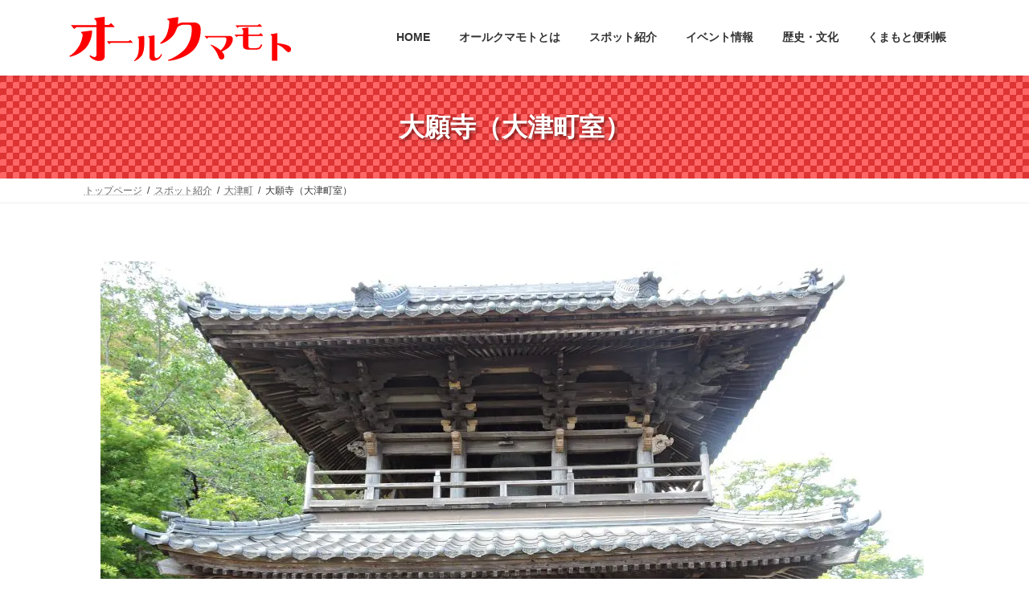

--- FILE ---
content_type: text/html; charset=utf-8
request_url: https://www.google.com/recaptcha/api2/aframe
body_size: 267
content:
<!DOCTYPE HTML><html><head><meta http-equiv="content-type" content="text/html; charset=UTF-8"></head><body><script nonce="tyBrAG6AYJNbR1fBC2xbUg">/** Anti-fraud and anti-abuse applications only. See google.com/recaptcha */ try{var clients={'sodar':'https://pagead2.googlesyndication.com/pagead/sodar?'};window.addEventListener("message",function(a){try{if(a.source===window.parent){var b=JSON.parse(a.data);var c=clients[b['id']];if(c){var d=document.createElement('img');d.src=c+b['params']+'&rc='+(localStorage.getItem("rc::a")?sessionStorage.getItem("rc::b"):"");window.document.body.appendChild(d);sessionStorage.setItem("rc::e",parseInt(sessionStorage.getItem("rc::e")||0)+1);localStorage.setItem("rc::h",'1769088647221');}}}catch(b){}});window.parent.postMessage("_grecaptcha_ready", "*");}catch(b){}</script></body></html>